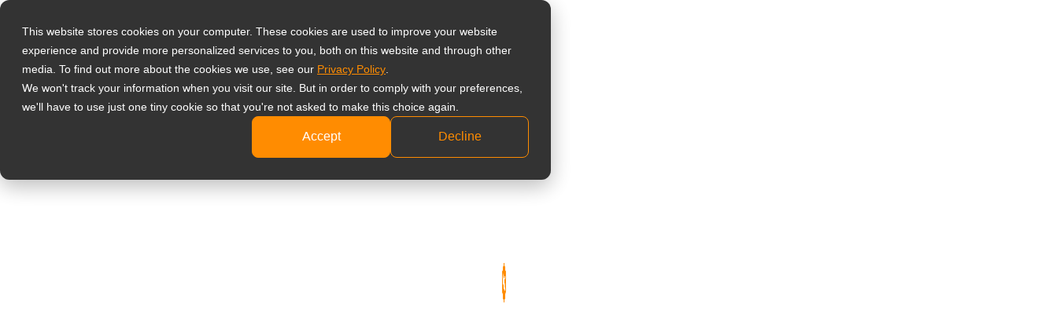

--- FILE ---
content_type: text/html; charset=UTF-8
request_url: https://www.agneovo.com/ca/anti-burn-in-technology
body_size: 22509
content:
<!doctype html><html lang="en-CA" prefix="og: https://ogp.me/ns#"><head><title>
Prevent LCD Burn In Effect | Anti-Burn-in Technology | AG Neovo Canada</title><meta charset="UTF-8"><meta name="viewport" content="width=device-width, initial-scale=1, shrink-to-fit=no"><meta http-equiv="X-UA-Compatible" content="IE=edge,chrome=1"><link rel="preconnect" href="https://use.typekit.net" crossorigin> <script type="module">! function (f, b, e, v, n, t, s) {
		if (f.fbq) return;
		n = f.fbq = function () {
			n.callMethod ?
				n.callMethod.apply(n, arguments) : n.queue.push(arguments)
		};
		if (!f._fbq) f._fbq = n;
		n.push = n;
		n.loaded = !0;
		n.version = '2.0';
		n.queue = [];
		t = b.createElement(e);
		t.async = !0;
		t.src = v;
		s = b.getElementsByTagName(e)[0];
		s.parentNode.insertBefore(t, s)
	}(window, document, 'script',
		'https://connect.facebook.net/en_US/fbevents.js');

	fbq('init', '5070883256303596');
	fbq('track', 'PageView');</script> <noscript><img height="1" width="1" style="display:none"
src="https://www.facebook.com/tr?id=5070883256303596&ev=PageView&noscript=1" /></noscript> <script>window.dataLayer = window.dataLayer || [];

	(function (w, d, s, l, i) {
		w[l] = w[l] || [];
		w[l].push({
			'gtm.start': new Date().getTime(),
			event: 'gtm.js'
		});
		var f = d.getElementsByTagName(s)[0],
			j = d.createElement(s),
			dl = l != 'dataLayer' ? '&l=' + l : '';
		j.async = true;
		j.src =
			'https://www.googletagmanager.com/gtm.js?id=' + i + dl;
		f.parentNode.insertBefore(j, f);
	})(window, document, 'script', 'dataLayer', 'GTM-NXSCVGL');</script> <meta name="description" content="AG Neovo&#039;s Anti-Burn-in technology offers 3 pre-set modes, activating the pixel shift to tackles ghost images caused by LCD burn-in effect."/><meta name="robots" content="follow, index, max-snippet:-1, max-video-preview:-1, max-image-preview:large"/><link rel="canonical" href="https://www.agneovo.com/ca/anti-burn-in-technology" /><meta property="og:locale" content="en_US" /><meta property="og:type" content="article" /><meta property="og:title" content="Prevent LCD Burn In Effect | Anti-Burn-in Technology | AG Neovo Canada" /><meta property="og:description" content="AG Neovo&#039;s Anti-Burn-in technology offers 3 pre-set modes, activating the pixel shift to tackles ghost images caused by LCD burn-in effect." /><meta property="og:url" content="https://www.agneovo.com/ca/anti-burn-in-technology" /><meta property="og:site_name" content="AG Neovo" /><meta property="article:publisher" content="https://www.facebook.com/AGNeovoGlobal" /><meta property="og:updated_time" content="2024-07-30T17:41:02+08:00" /><meta property="og:image" content="https://www.agneovo.com/wp-content/uploads/2021/09/Anti-Burn-in-1.png" /><meta property="og:image:secure_url" content="https://www.agneovo.com/wp-content/uploads/2021/09/Anti-Burn-in-1.png" /><meta property="og:image:width" content="753" /><meta property="og:image:height" content="485" /><meta property="og:image:alt" content="Anti-burn-in 液晶螢幕烙印解決技術示意圖" /><meta property="og:image:type" content="image/png" /><meta property="article:published_time" content="2022-02-23T09:54:36+08:00" /><meta property="article:modified_time" content="2024-07-30T17:41:02+08:00" /><meta property="og:video" content="https://www.youtube.com/embed/OjnItzrs_BI" /><meta property="ya:ovs:upload_date" content="2022-02-23CST09:54:36+08:00" /><meta property="ya:ovs:allow_embed" content="true" /><meta name="twitter:card" content="summary_large_image" /><meta name="twitter:title" content="Prevent LCD Burn In Effect | Anti-Burn-in Technology | AG Neovo Canada" /><meta name="twitter:description" content="AG Neovo&#039;s Anti-Burn-in technology offers 3 pre-set modes, activating the pixel shift to tackles ghost images caused by LCD burn-in effect." /><meta name="twitter:site" content="@AGNeovoDisplays" /><meta name="twitter:creator" content="@AGNeovoDisplays" /><meta name="twitter:image" content="https://www.agneovo.com/wp-content/uploads/2021/09/Anti-Burn-in-1.png" /><meta name="twitter:label1" content="Time to read" /><meta name="twitter:data1" content="5 minutes" /> <script type="application/ld+json" class="rank-math-schema-pro">{"@context":"https://schema.org","@graph":[{"@type":"Place","@id":"https://www.agneovo.com/#place","address":{"@type":"PostalAddress","streetAddress":"Warm Springs Blvd. Suite 114","addressLocality":"Fremont,","addressRegion":"CA","postalCode":"94539","addressCountry":"US"}},{"@type":["Corporation","Organization"],"@id":"https://www.agneovo.com/#organization","name":"AG Neovo","url":"https://www.agneovo.com","sameAs":["https://www.facebook.com/AGNeovoGlobal","https://twitter.com/AGNeovoDisplays","https://www.instagram.com/agneovo.global/","https://www.linkedin.com/company/ag-neovo/","https://www.pinterest.com/AGNeovoGlobal/","https://www.youtube.com/agneovoglobal","https://en.wikipedia.org/wiki/AG_Neovo"],"address":{"@type":"PostalAddress","streetAddress":"Warm Springs Blvd. Suite 114","addressLocality":"Fremont,","addressRegion":"CA","postalCode":"94539","addressCountry":"US"},"logo":{"@type":"ImageObject","@id":"https://www.agneovo.com/#logo","url":"http://www.agneovo.com/wp-content/uploads/2021/01/AG-Neovo-logo.jpg","contentUrl":"http://www.agneovo.com/wp-content/uploads/2021/01/AG-Neovo-logo.jpg","caption":"AG Neovo","inLanguage":"en-CA","width":"200","height":"200"},"location":{"@id":"https://www.agneovo.com/#place"}},{"@type":"WebSite","@id":"https://www.agneovo.com/#website","url":"https://www.agneovo.com","name":"AG Neovo","alternateName":"AG Neovo","publisher":{"@id":"https://www.agneovo.com/#organization"},"inLanguage":"en-CA"},{"@type":"ImageObject","@id":"https://www.agneovo.com/wp-content/uploads/2021/09/Anti-Burn-in-1.png","url":"https://www.agneovo.com/wp-content/uploads/2021/09/Anti-Burn-in-1.png","width":"753","height":"485","caption":"Anti-burn-in \u6db2\u6676\u87a2\u5e55\u70d9\u5370\u89e3\u6c7a\u6280\u8853\u793a\u610f\u5716","inLanguage":"en-CA"},{"@type":"BreadcrumbList","@id":"https://www.agneovo.com/ca/anti-burn-in-technology#breadcrumb","itemListElement":[{"@type":"ListItem","position":"1","item":{"@id":"https://www.agneovo.com","name":"Home"}},{"@type":"ListItem","position":"2","item":{"@id":"https://www.agneovo.com/ca/anti-burn-in-technology","name":"Anti-Burn-In Technology"}}]},{"@type":"WebPage","@id":"https://www.agneovo.com/ca/anti-burn-in-technology#webpage","url":"https://www.agneovo.com/ca/anti-burn-in-technology","name":"Prevent LCD Burn In Effect | Anti-Burn-in Technology | AG Neovo Canada","datePublished":"2022-02-23T09:54:36+08:00","dateModified":"2024-07-30T17:41:02+08:00","isPartOf":{"@id":"https://www.agneovo.com/#website"},"primaryImageOfPage":{"@id":"https://www.agneovo.com/wp-content/uploads/2021/09/Anti-Burn-in-1.png"},"inLanguage":"en-CA","breadcrumb":{"@id":"https://www.agneovo.com/ca/anti-burn-in-technology#breadcrumb"}},{"@type":"Person","@id":"https://www.agneovo.com/ca/anti-burn-in-technology#author","name":"william.chen","image":{"@type":"ImageObject","@id":"https://www.agneovo.com/wp-content/litespeed/avatar/28c505b5bdc22539f829587da9157ea2.jpg?ver=1768268254","url":"https://www.agneovo.com/wp-content/litespeed/avatar/28c505b5bdc22539f829587da9157ea2.jpg?ver=1768268254","caption":"william.chen","inLanguage":"en-CA"},"sameAs":["http://agneovo"],"worksFor":{"@id":"https://www.agneovo.com/#organization"}},{"headline":"Prevent LCD Burn In Effect | Anti-Burn-in Technology | AG Neovo Canada","description":"AG Neovo&#039;s Anti-Burn-in technology offers 3 pre-set modes, activating the pixel shift to tackles ghost images caused by LCD burn-in effect.","datePublished":"2022-02-23T09:54:36+08:00","dateModified":"2024-07-30T17:41:02+08:00","image":{"@id":"https://www.agneovo.com/wp-content/uploads/2021/09/Anti-Burn-in-1.png"},"author":{"@id":"https://www.agneovo.com/ca/anti-burn-in-technology#author","name":"william.chen"},"@type":"Article","name":"Prevent LCD Burn In Effect | Anti-Burn-in Technology | AG Neovo Canada","@id":"https://www.agneovo.com/ca/anti-burn-in-technology#schema-1149962","isPartOf":{"@id":"https://www.agneovo.com/ca/anti-burn-in-technology#webpage"},"publisher":{"@id":"https://www.agneovo.com/#organization"},"inLanguage":"en-CA","mainEntityOfPage":{"@id":"https://www.agneovo.com/ca/anti-burn-in-technology#webpage"}},{"@type":"VideoObject","name":"Prevent LCD Burn In Effect | Anti-Burn-in Technology | AG Neovo Canada","description":"AG Neovo&#039;s Anti-Burn-in technology offers 3 pre-set modes, activating the pixel shift to tackles ghost images caused by LCD burn-in effect.","uploadDate":"2022-02-23T09:54:36+08:00","thumbnailUrl":"https://www.agneovo.com/wp-content/uploads/2021/09/Anti-Burn-in-1.png","embedUrl":"https://www.youtube.com/embed/OjnItzrs_BI","isFamilyFriendly":"True","@id":"https://www.agneovo.com/ca/anti-burn-in-technology#schema-1149963","isPartOf":{"@id":"https://www.agneovo.com/ca/anti-burn-in-technology#webpage"},"publisher":{"@id":"https://www.agneovo.com/#organization"},"inLanguage":"en-CA","mainEntityOfPage":{"@id":"https://www.agneovo.com/ca/anti-burn-in-technology#webpage"}}]}</script> <link rel='dns-prefetch' href='//challenges.cloudflare.com' /><link rel="alternate" title="oEmbed (JSON)" type="application/json+oembed" href="https://www.agneovo.com/wp-json/oembed/1.0/embed?url=https%3A%2F%2Fwww.agneovo.com%2Fca%2Fanti-burn-in-technology&#038;lang=ca" /><link rel="alternate" title="oEmbed (XML)" type="text/xml+oembed" href="https://www.agneovo.com/wp-json/oembed/1.0/embed?url=https%3A%2F%2Fwww.agneovo.com%2Fca%2Fanti-burn-in-technology&#038;format=xml&#038;lang=ca" /><link data-optimized="2" rel="stylesheet" href="https://www.agneovo.com/wp-content/litespeed/css/bcfb7ce371b9107ff17cd61ddae8edd2.css?ver=15630" /><style id='wp-block-image-inline-css' type='text/css'>.wp-block-image>a,.wp-block-image>figure>a{display:inline-block}.wp-block-image img{box-sizing:border-box;height:auto;max-width:100%;vertical-align:bottom}@media not (prefers-reduced-motion){.wp-block-image img.hide{visibility:hidden}.wp-block-image img.show{animation:show-content-image .4s}}.wp-block-image[style*=border-radius] img,.wp-block-image[style*=border-radius]>a{border-radius:inherit}.wp-block-image.has-custom-border img{box-sizing:border-box}.wp-block-image.aligncenter{text-align:center}.wp-block-image.alignfull>a,.wp-block-image.alignwide>a{width:100%}.wp-block-image.alignfull img,.wp-block-image.alignwide img{height:auto;width:100%}.wp-block-image .aligncenter,.wp-block-image .alignleft,.wp-block-image .alignright,.wp-block-image.aligncenter,.wp-block-image.alignleft,.wp-block-image.alignright{display:table}.wp-block-image .aligncenter>figcaption,.wp-block-image .alignleft>figcaption,.wp-block-image .alignright>figcaption,.wp-block-image.aligncenter>figcaption,.wp-block-image.alignleft>figcaption,.wp-block-image.alignright>figcaption{caption-side:bottom;display:table-caption}.wp-block-image .alignleft{float:left;margin:.5em 1em .5em 0}.wp-block-image .alignright{float:right;margin:.5em 0 .5em 1em}.wp-block-image .aligncenter{margin-left:auto;margin-right:auto}.wp-block-image :where(figcaption){margin-bottom:1em;margin-top:.5em}.wp-block-image.is-style-circle-mask img{border-radius:9999px}@supports ((-webkit-mask-image:none) or (mask-image:none)) or (-webkit-mask-image:none){.wp-block-image.is-style-circle-mask img{border-radius:0;-webkit-mask-image:url('data:image/svg+xml;utf8,<svg viewBox="0 0 100 100" xmlns="http://www.w3.org/2000/svg"><circle cx="50" cy="50" r="50"/></svg>');mask-image:url('data:image/svg+xml;utf8,<svg viewBox="0 0 100 100" xmlns="http://www.w3.org/2000/svg"><circle cx="50" cy="50" r="50"/></svg>');mask-mode:alpha;-webkit-mask-position:center;mask-position:center;-webkit-mask-repeat:no-repeat;mask-repeat:no-repeat;-webkit-mask-size:contain;mask-size:contain}}:root :where(.wp-block-image.is-style-rounded img,.wp-block-image .is-style-rounded img){border-radius:9999px}.wp-block-image figure{margin:0}.wp-lightbox-container{display:flex;flex-direction:column;position:relative}.wp-lightbox-container img{cursor:zoom-in}.wp-lightbox-container img:hover+button{opacity:1}.wp-lightbox-container button{align-items:center;backdrop-filter:blur(16px) saturate(180%);background-color:#5a5a5a40;border:none;border-radius:4px;cursor:zoom-in;display:flex;height:20px;justify-content:center;opacity:0;padding:0;position:absolute;right:16px;text-align:center;top:16px;width:20px;z-index:100}@media not (prefers-reduced-motion){.wp-lightbox-container button{transition:opacity .2s ease}}.wp-lightbox-container button:focus-visible{outline:3px auto #5a5a5a40;outline:3px auto -webkit-focus-ring-color;outline-offset:3px}.wp-lightbox-container button:hover{cursor:pointer;opacity:1}.wp-lightbox-container button:focus{opacity:1}.wp-lightbox-container button:focus,.wp-lightbox-container button:hover,.wp-lightbox-container button:not(:hover):not(:active):not(.has-background){background-color:#5a5a5a40;border:none}.wp-lightbox-overlay{box-sizing:border-box;cursor:zoom-out;height:100vh;left:0;overflow:hidden;position:fixed;top:0;visibility:hidden;width:100%;z-index:100000}.wp-lightbox-overlay .close-button{align-items:center;cursor:pointer;display:flex;justify-content:center;min-height:40px;min-width:40px;padding:0;position:absolute;right:calc(env(safe-area-inset-right) + 16px);top:calc(env(safe-area-inset-top) + 16px);z-index:5000000}.wp-lightbox-overlay .close-button:focus,.wp-lightbox-overlay .close-button:hover,.wp-lightbox-overlay .close-button:not(:hover):not(:active):not(.has-background){background:none;border:none}.wp-lightbox-overlay .lightbox-image-container{height:var(--wp--lightbox-container-height);left:50%;overflow:hidden;position:absolute;top:50%;transform:translate(-50%,-50%);transform-origin:top left;width:var(--wp--lightbox-container-width);z-index:9999999999}.wp-lightbox-overlay .wp-block-image{align-items:center;box-sizing:border-box;display:flex;height:100%;justify-content:center;margin:0;position:relative;transform-origin:0 0;width:100%;z-index:3000000}.wp-lightbox-overlay .wp-block-image img{height:var(--wp--lightbox-image-height);min-height:var(--wp--lightbox-image-height);min-width:var(--wp--lightbox-image-width);width:var(--wp--lightbox-image-width)}.wp-lightbox-overlay .wp-block-image figcaption{display:none}.wp-lightbox-overlay button{background:none;border:none}.wp-lightbox-overlay .scrim{background-color:#fff;height:100%;opacity:.9;position:absolute;width:100%;z-index:2000000}.wp-lightbox-overlay.active{visibility:visible}@media not (prefers-reduced-motion){.wp-lightbox-overlay.active{animation:turn-on-visibility .25s both}.wp-lightbox-overlay.active img{animation:turn-on-visibility .35s both}.wp-lightbox-overlay.show-closing-animation:not(.active){animation:turn-off-visibility .35s both}.wp-lightbox-overlay.show-closing-animation:not(.active) img{animation:turn-off-visibility .25s both}.wp-lightbox-overlay.zoom.active{animation:none;opacity:1;visibility:visible}.wp-lightbox-overlay.zoom.active .lightbox-image-container{animation:lightbox-zoom-in .4s}.wp-lightbox-overlay.zoom.active .lightbox-image-container img{animation:none}.wp-lightbox-overlay.zoom.active .scrim{animation:turn-on-visibility .4s forwards}.wp-lightbox-overlay.zoom.show-closing-animation:not(.active){animation:none}.wp-lightbox-overlay.zoom.show-closing-animation:not(.active) .lightbox-image-container{animation:lightbox-zoom-out .4s}.wp-lightbox-overlay.zoom.show-closing-animation:not(.active) .lightbox-image-container img{animation:none}.wp-lightbox-overlay.zoom.show-closing-animation:not(.active) .scrim{animation:turn-off-visibility .4s forwards}}@keyframes show-content-image{0%{visibility:hidden}99%{visibility:hidden}to{visibility:visible}}@keyframes turn-on-visibility{0%{opacity:0}to{opacity:1}}@keyframes turn-off-visibility{0%{opacity:1;visibility:visible}99%{opacity:0;visibility:visible}to{opacity:0;visibility:hidden}}@keyframes lightbox-zoom-in{0%{transform:translate(calc((-100vw + var(--wp--lightbox-scrollbar-width))/2 + var(--wp--lightbox-initial-left-position)),calc(-50vh + var(--wp--lightbox-initial-top-position))) scale(var(--wp--lightbox-scale))}to{transform:translate(-50%,-50%) scale(1)}}@keyframes lightbox-zoom-out{0%{transform:translate(-50%,-50%) scale(1);visibility:visible}99%{visibility:visible}to{transform:translate(calc((-100vw + var(--wp--lightbox-scrollbar-width))/2 + var(--wp--lightbox-initial-left-position)),calc(-50vh + var(--wp--lightbox-initial-top-position))) scale(var(--wp--lightbox-scale));visibility:hidden}}
/*# sourceURL=https://www.agneovo.com/wp-includes/blocks/image/style.min.css */</style><script type="text/javascript" src="https://www.agneovo.com/wp-includes/js/jquery/jquery.min.js?ver=3.7.1" id="jquery-core-js"></script> <link rel="https://api.w.org/" href="https://www.agneovo.com/wp-json/" /><link rel="alternate" title="JSON" type="application/json" href="https://www.agneovo.com/wp-json/wp/v2/pages/21761" /><link rel="EditURI" type="application/rsd+xml" title="RSD" href="https://www.agneovo.com/xmlrpc.php?rsd" /><meta name="generator" content="WordPress 6.9" /><link rel='shortlink' href='https://www.agneovo.com/?p=21761' />
<noscript><style>.woocommerce-product-gallery{ opacity: 1 !important; }</style></noscript><link rel="icon" href="https://www.agneovo.com/wp-content/uploads/2020/12/cropped-favicon-32x32.png" sizes="32x32" /><link rel="icon" href="https://www.agneovo.com/wp-content/uploads/2020/12/cropped-favicon-192x192.png" sizes="192x192" /><link rel="apple-touch-icon" href="https://www.agneovo.com/wp-content/uploads/2020/12/cropped-favicon-180x180.png" /><meta name="msapplication-TileImage" content="https://www.agneovo.com/wp-content/uploads/2020/12/cropped-favicon-270x270.png" /></head><body>
<noscript><iframe src="https://www.googletagmanager.com/ns.html?id=GTM-NXSCVGL" height="0" width="0"
style="display:none;visibility:hidden"></iframe></noscript><div id="loading"><div class="d-flex align-items-center justify-content-center"><div class="load_img"><img src="/wp-content/uploads/2022/01/orange_shield_1.png" alt=""></div></div></div><div class="fixedMenu"><div class="topMenu" style="background-color: white"><div class="max_w_1280 mx-auto px-4"><div class="d-flex align-items-center justify-content-between py-2 py-lg-0"><div class="d-flex w-100 align-items-center justify-content-between ">
<i class="bi bi-list mobileBurg h3 mt-2 mr-2 main d-block d-lg-none"></i>
<a class="logo flex-shrink-0" href="https://www.agneovo.com/ca">
<img src="https://www.agneovo.com/wp-content/themes/AGNeovo_www/images/AG_Neovo_logo_Orange.svg" alt="">
</a></div><div
class="iconBar_mobile w-100 d-flex d-lg-none align-items-center justify-content-end "><div class="icon_menu position-relative d-inline-block"><div class="iconBtn search_btn">
<i class="bi bi-search" alt="Search Products" style="font-size: 18px;"></i></div><div class="search_container"><div class="p-4"><form id="woo-search" role="search" method="get" class="woocommerce-product-search d-flex w-100"
action="https://www.agneovo.com/ca/">
<label class="screen-reader-text w-100 d-none"
for="woocommerce-product-search-field-0">
Search for:	</label><div class="d-flex w-100"><div class="position-absolute h5 mt-2 px-3 mr-2 border-right"><i class="bi bi-search" alt="Search Products"></i></div>
<input type="search"
id="woocommerce-product-search-field-0"
class="wc-search-input bg-white search-field btn btnBorder text-left text-dark w-100 rounded-circle"
style="padding-left:60px; border-radius:5px !important"
placeholder="ex.DR-22G"
value="" name="s" />
<button class="btnDark border-0 px-4 d-none" type="submit"
value="Search">
Search		</button></div>
<input type="hidden" name="post_type" value="product" /></form></div></div></div><div class="icon_menu position-relative d-inline-block"><div class="iconBtn lang_btn d-block">
<span class="" style="width: 20px;">
<img src="[data-uri]" alt="Canada" width="16" height="11" style="width: 16px; height: 11px;" />		</span></div><div class="lang_container"><div class="p-4">
Select your region<hr><ul><li class="lang-item lang-item-18 lang-item-global no-translation lang-item-first"><a lang="en" hreflang="en" href="https://www.agneovo.com/global/"><span style="margin-left:0.3em;">Global</span></a></li><li class="lang-item lang-item-4487 lang-item-en_us no-translation"><a lang="en-US" hreflang="en-US" href="https://www.agneovo.com/en_us/"><img src="[data-uri]" alt="" width="16" height="11" style="width: 16px; height: 11px;" /><span style="margin-left:0.3em;">United States</span></a></li><li class="lang-item lang-item-3871 lang-item-tw no-translation"><a lang="zh-TW" hreflang="zh-TW" href="https://www.agneovo.com/tw/"><img src="[data-uri]" alt="" width="16" height="11" style="width: 16px; height: 11px;" /><span style="margin-left:0.3em;">台灣 (繁中)</span></a></li><li class="lang-item lang-item-12766 lang-item-uk no-translation"><a lang="en-GB" hreflang="en-GB" href="https://www.agneovo.com/uk/"><img src="[data-uri]" alt="" width="16" height="11" style="width: 16px; height: 11px;" /><span style="margin-left:0.3em;">UK</span></a></li><li class="lang-item lang-item-15257 lang-item-ca current-lang"><a lang="en-CA" hreflang="en-CA" href="https://www.agneovo.com/ca/anti-burn-in-technology" aria-current="true"><img src="[data-uri]" alt="" width="16" height="11" style="width: 16px; height: 11px;" /><span style="margin-left:0.3em;">Canada</span></a></li><li class="lang-item lang-item-19413 lang-item-de no-translation"><a lang="de-DE" hreflang="de-DE" href="https://www.agneovo.com/de/"><img src="[data-uri]" alt="" width="16" height="11" style="width: 16px; height: 11px;" /><span style="margin-left:0.3em;">Germany</span></a></li><li class="lang-item lang-item-19417 lang-item-nl no-translation"><a lang="nl-NL" hreflang="nl-NL" href="https://www.agneovo.com/nl/"><img src="[data-uri]" alt="" width="16" height="11" style="width: 16px; height: 11px;" /><span style="margin-left:0.3em;">Netherlands</span></a></li><li class="lang-item lang-item-26503 lang-item-it no-translation"><a lang="it-IT" hreflang="it-IT" href="https://www.agneovo.com/it/"><img src="[data-uri]" alt="" width="16" height="11" style="width: 16px; height: 11px;" /><span style="margin-left:0.3em;">Italy</span></a></li><li class="lang-item lang-item-26509 lang-item-fr no-translation"><a lang="fr-FR" hreflang="fr-FR" href="https://www.agneovo.com/fr/"><img src="[data-uri]" alt="" width="16" height="11" style="width: 16px; height: 11px;" /><span style="margin-left:0.3em;">France</span></a></li><li class="lang-item lang-item-33672 lang-item-pl no-translation"><a lang="pl-PL" hreflang="pl-PL" href="https://www.agneovo.com/pl/"><img src="[data-uri]" alt="" width="16" height="11" style="width: 16px; height: 11px;" /><span style="margin-left:0.3em;">Poland</span></a></li><li class="lang-item lang-item-33678 lang-item-es no-translation"><a lang="es-ES" hreflang="es-ES" href="https://www.agneovo.com/es/"><img src="[data-uri]" alt="" width="16" height="11" style="width: 16px; height: 11px;" /><span style="margin-left:0.3em;">Spain</span></a></li><li class="lang-item lang-item-40854 lang-item-dk no-translation"><a lang="da-DK" hreflang="da-DK" href="https://www.agneovo.com/dk/"><img src="[data-uri]" alt="" width="16" height="11" style="width: 16px; height: 11px;" /><span style="margin-left:0.3em;">Denmark</span></a></li><li class="lang-item lang-item-40876 lang-item-ua no-translation"><a lang="ru-UA" hreflang="ru-UA" href="https://www.agneovo.com/ua/"><img src="[data-uri]" alt="" width="16" height="11" style="width: 16px; height: 11px;" /><span style="margin-left:0.3em;">Ukraine</span></a></li><li class="lang-item lang-item-48510 lang-item-ru no-translation"><a lang="ru-RU" hreflang="ru-RU" href="https://www.agneovo.com/ru/"><img src="[data-uri]" alt="" width="16" height="11" style="width: 16px; height: 11px;" /><span style="margin-left:0.3em;">Russia</span></a></li><li class="lang-item lang-item-63203 lang-item-nl_be no-translation"><a lang="nl-BE" hreflang="nl-BE" href="https://www.agneovo.com/nl_be/"><img src="[data-uri]" alt="" width="16" height="11" style="width: 16px; height: 11px;" /><span style="margin-left:0.3em;">Belgium | NL</span></a></li><li class="lang-item lang-item-63220 lang-item-tr no-translation"><a lang="tr-TR" hreflang="tr-TR" href="https://www.agneovo.com/tr/"><img src="[data-uri]" alt="" width="16" height="11" style="width: 16px; height: 11px;" /><span style="margin-left:0.3em;">Turkey</span></a></li><li class="lang-item lang-item-63226 lang-item-hu no-translation"><a lang="hu-HU" hreflang="hu-HU" href="https://www.agneovo.com/hu/"><img src="[data-uri]" alt="" width="16" height="11" style="width: 16px; height: 11px;" /><span style="margin-left:0.3em;">Hungary</span></a></li></ul></div></div></div></div><div class="col-lg-10 p-0 d-lg-flex mobileMenu justify-content-between align-items-center"
style="background-color: white"><div class="d-flex d-lg-none mobile_menu_header"><div class="d-flex align-items-center"><div class="mobile_remove_btn">
<i class="bi bi-x bs_before_icon"></i></div><div>
<img class="mobile_logo" src="https://www.agneovo.com/wp-content/themes/AGNeovo_www/images/AG_Neovo_logo_Orange.svg" alt="">
<span class="mobile_menu_title d-none">Products</span></div></div><div class="mobile_back_btn d-none">
<i class="bi bi-arrow-left"></i></div></div><div class="new_menu "><div class="menu-topmenu-ca-container"><ul id="menu-topmenu-ca" class="menu"><li class="menu-item menu-item-type-custom menu-item-object-custom current-menu-ancestor menu-item-has-children"><a href="#sub_menu_all_products">Products</a><div class="sub-menu-container-1"><div class="sub-menu-container-inner-1"><ul class="sub-menu-1"><li class="menu-item menu-item-type-post_type menu-item-object-page current-menu-ancestor current-menu-parent current_page_parent current_page_ancestor menu-item-has-children"><a href="https://www.agneovo.com/ca/products">All Products</a><div class="sub-menu-container-2"><div class="sub-menu-container-inner-2"><ul class="sub-menu-2"><li class="menu-item menu-item-type-post_type menu-item-object-page current-menu-item page_item page-item-21761 current_page_item"><a href="https://www.agneovo.com/ca/anti-burn-in-technology">Anti-Burn-in Technology</a></li><li class="menu-item menu-item-type-post_type menu-item-object-page"><a href="https://www.agneovo.com/ca/neov-optical-glass-screen">NeoV Optical Glass Screen</a></li><li class="menu-item menu-item-type-custom menu-item-object-custom"><a href="https://www.agneovo.com/ca/product-category/interactive-displays">Meetboard</a></li></ul></div></div></li><li class="menu-item menu-item-type-taxonomy menu-item-object-product_cat menu-item-has-children"><a href="https://www.agneovo.com/ca/product-category/monitors">Monitors</a><div class="sub-menu-container-2"><div class="sub-menu-container-inner-2"><ul class="sub-menu-2"><li class="menu-item menu-item-type-post_type menu-item-object-page"><a href="https://www.agneovo.com/ca/security-monitors">Security Monitors</a></li><li class="menu-item menu-item-type-post_type menu-item-object-page menu-item-has-children"><a href="https://www.agneovo.com/ca/medical-monitors">Medical Monitors</a><div class="sub-menu-container-3"><div class="sub-menu-container-inner-3"><ul class="sub-menu-3"><li class="menu-item menu-item-type-post_type menu-item-object-page"><a href="https://www.agneovo.com/ca/medical-monitors/dental-monitors">Dental Monitors</a></li><li class="menu-item menu-item-type-post_type menu-item-object-page"><a href="https://www.agneovo.com/ca/medical-monitors/clinical-review-monitors">Clinical Review Monitors</a></li></ul></div></div></li></ul></div></div></li><li class="menu-item menu-item-type-post_type menu-item-object-page menu-item-has-children"><a href="https://www.agneovo.com/ca/digital-signage">Digital Signage</a><div class="sub-menu-container-2"><div class="sub-menu-container-inner-2"><ul class="sub-menu-2"><li class="menu-item menu-item-type-post_type menu-item-object-page"><a href="https://www.agneovo.com/ca/digital-signage/all-in-one-digital-signage">All-in-One Digital Signage Displays</a></li><li class="menu-item menu-item-type-post_type menu-item-object-page"><a href="https://www.agneovo.com/ca/digital-signage/professional-commercial-displays">Professional Grade Commercial Displays</a></li><li class="menu-item menu-item-type-post_type menu-item-object-page"><a href="https://www.agneovo.com/ca/digital-signage/standard-commercial-displays">Standard Commercial Displays</a></li><li class="menu-item menu-item-type-post_type menu-item-object-page menu-item-has-children"><a href="https://www.agneovo.com/ca/partner">Signage CMS Partner</a><div class="sub-menu-container-3"><div class="sub-menu-container-inner-3"><ul class="sub-menu-3"><li class="menu-item menu-item-type-post_type menu-item-object-page"><a href="https://www.agneovo.com/ca/partner/nowsignage">NowSignage</a></li></ul></div></div></li></ul></div></div></li><li class="menu-item menu-item-type-post_type menu-item-object-page"><a href="https://www.agneovo.com/ca/lcd-video-wall-displays">Video Walls</a></li><li class="menu-item menu-item-type-post_type menu-item-object-page menu-item-has-children"><a href="https://www.agneovo.com/ca/interactive-displays">Smart Boards</a><div class="sub-menu-container-2"><div class="sub-menu-container-inner-2"><ul class="sub-menu-2"><li class="menu-item menu-item-type-post_type menu-item-object-page"><a href="https://www.agneovo.com/ca/interactive-displays/meetboard-4-prime">Meetboard 4 Prime</a></li><li class="menu-item menu-item-type-post_type menu-item-object-page"><a href="https://www.agneovo.com/ca/interactive-displays/meetboard-4">Meetboard 4</a></li></ul></div></div></li><li class="menu-item menu-item-type-post_type menu-item-object-page menu-item-has-children"><a href="https://www.agneovo.com/ca/software">Software</a><div class="sub-menu-container-2"><div class="sub-menu-container-inner-2"><ul class="sub-menu-2"><li class="menu-item menu-item-type-post_type menu-item-object-page"><a href="https://www.agneovo.com/ca/software/neovo-manager">Neovo Manager</a></li><li class="menu-item menu-item-type-post_type menu-item-object-page"><a href="https://www.agneovo.com/ca/software/neovo-controller">Neovo Controller</a></li></ul></div></div></li><li class="menu-item menu-item-type-post_type menu-item-object-page"><a href="https://www.agneovo.com/ca/touchscreens">Touchscreens</a></li></ul><div class="sub-menu-patent"></div></div></div></li><li class="menu-item menu-item-type-custom menu-item-object-custom menu-item-has-children"><a href="#">Solutions</a><div class="sub-menu-container-1"><div class="sub-menu-container-inner-1"><ul class="sub-menu-1"><li class="menu-item menu-item-type-custom menu-item-object-custom menu-item-has-children"><a href="https://solutions.agneovo.com/neovo-signage-cloud-based-digital-signage-solution">Cloud Signage</a><div class="sub-menu-container-2"><div class="sub-menu-container-inner-2"><ul class="sub-menu-2"><li class="menu-item menu-item-type-custom menu-item-object-custom"><a href="https://solutions.agneovo.com/meetboard-interactive-displays">Collaborative Meetings</a></li><li class="menu-item menu-item-type-custom menu-item-object-custom"><a href="https://solutions.agneovo.com/command-control">Display Management</a></li></ul></div></div></li></ul><div class="sub-menu-patent"></div></div></div></li><li class="menu-item menu-item-type-custom menu-item-object-custom menu-item-has-children"><a href="#">Resources</a><div class="sub-menu-container-1"><div class="sub-menu-container-inner-1"><ul class="sub-menu-1"><li class="menu-item menu-item-type-taxonomy menu-item-object-category menu-item-has-children"><a href="https://www.agneovo.com/ca/case-study">Case Study</a><div class="sub-menu-container-2"><div class="sub-menu-container-inner-2"><ul class="sub-menu-2"><li class="menu-item menu-item-type-taxonomy menu-item-object-category"><a href="https://www.agneovo.com/ca/insight">Insight</a></li><li class="menu-item menu-item-type-taxonomy menu-item-object-category"><a href="https://www.agneovo.com/ca/news">News</a></li><li class="menu-item menu-item-type-post_type menu-item-object-page"><a href="https://www.agneovo.com/ca/brochures">Brochures</a></li></ul></div></div></li></ul><div class="sub-menu-patent"></div></div></div></li><li class="menu-item menu-item-type-post_type menu-item-object-page menu-item-has-children"><a href="https://www.agneovo.com/ca/support">Support</a><div class="sub-menu-container-1"><div class="sub-menu-container-inner-1"><ul class="sub-menu-1"><li class="menu-item menu-item-type-post_type menu-item-object-page menu-item-has-children"><a href="https://www.agneovo.com/ca/support/download-center">Download Center</a><div class="sub-menu-container-2"><div class="sub-menu-container-inner-2"><ul class="sub-menu-2"><li class="menu-item menu-item-type-post_type menu-item-object-page"><a href="https://www.agneovo.com/ca/support/recycling">Recycling</a></li><li class="menu-item menu-item-type-post_type menu-item-object-page"><a href="https://www.agneovo.com/ca/support/warranty-policies">Warranty Policies</a></li><li class="menu-item menu-item-type-post_type menu-item-object-page"><a href="https://www.agneovo.com/ca/support/online-rma">Online RMA</a></li><li class="menu-item menu-item-type-post_type menu-item-object-page"><a href="https://www.agneovo.com/ca/support/discontinued-products">Discontinued Products</a></li><li class="menu-item menu-item-type-post_type menu-item-object-page"><a href="https://www.agneovo.com/ca/support/learning">Learning</a></li></ul></div></div></li></ul><div class="sub-menu-patent"></div></div></div></li><li class="menu-item menu-item-type-post_type menu-item-object-page"><a href="https://www.agneovo.com/ca/contact">Contact</a></li></ul></div><ul class="right-menu"></ul></div><div
class="iconBar_desktop iconBar h-lg-100 d-none d-lg-flex align-items-center "><div class="icon_menu position-relative d-inline-block"><div class="iconBtn search_btn">
<i class="bi bi-search" alt="Search Products" style="font-size: 18px;"></i></div><div class="search_container"><div class="p-4"><form id="woo-search" role="search" method="get" class="woocommerce-product-search d-flex w-100"
action="https://www.agneovo.com/ca/">
<label class="screen-reader-text w-100 d-none"
for="woocommerce-product-search-field-1">
Search for:	</label><div class="d-flex w-100"><div class="position-absolute h5 mt-2 px-3 mr-2 border-right"><i class="bi bi-search" alt="Search Products"></i></div>
<input type="search"
id="woocommerce-product-search-field-1"
class="wc-search-input bg-white search-field btn btnBorder text-left text-dark w-100 rounded-circle"
style="padding-left:60px; border-radius:5px !important"
placeholder="ex.DR-22G"
value="" name="s" />
<button class="btnDark border-0 px-4 d-none" type="submit"
value="Search">
Search		</button></div>
<input type="hidden" name="post_type" value="product" /></form></div></div></div><div class="icon_menu position-relative d-inline-block"><div class="iconBtn lang_btn d-block">
<span class="" style="width: 20px;">
<img src="[data-uri]" alt="Canada" width="16" height="11" style="width: 16px; height: 11px;" />		</span></div><div class="lang_container"><div class="p-4">
Select your region<hr><ul><li class="lang-item lang-item-18 lang-item-global no-translation lang-item-first"><a lang="en" hreflang="en" href="https://www.agneovo.com/global/"><span style="margin-left:0.3em;">Global</span></a></li><li class="lang-item lang-item-4487 lang-item-en_us no-translation"><a lang="en-US" hreflang="en-US" href="https://www.agneovo.com/en_us/"><img src="[data-uri]" alt="" width="16" height="11" style="width: 16px; height: 11px;" /><span style="margin-left:0.3em;">United States</span></a></li><li class="lang-item lang-item-3871 lang-item-tw no-translation"><a lang="zh-TW" hreflang="zh-TW" href="https://www.agneovo.com/tw/"><img src="[data-uri]" alt="" width="16" height="11" style="width: 16px; height: 11px;" /><span style="margin-left:0.3em;">台灣 (繁中)</span></a></li><li class="lang-item lang-item-12766 lang-item-uk no-translation"><a lang="en-GB" hreflang="en-GB" href="https://www.agneovo.com/uk/"><img src="[data-uri]" alt="" width="16" height="11" style="width: 16px; height: 11px;" /><span style="margin-left:0.3em;">UK</span></a></li><li class="lang-item lang-item-15257 lang-item-ca current-lang"><a lang="en-CA" hreflang="en-CA" href="https://www.agneovo.com/ca/anti-burn-in-technology" aria-current="true"><img src="[data-uri]" alt="" width="16" height="11" style="width: 16px; height: 11px;" /><span style="margin-left:0.3em;">Canada</span></a></li><li class="lang-item lang-item-19413 lang-item-de no-translation"><a lang="de-DE" hreflang="de-DE" href="https://www.agneovo.com/de/"><img src="[data-uri]" alt="" width="16" height="11" style="width: 16px; height: 11px;" /><span style="margin-left:0.3em;">Germany</span></a></li><li class="lang-item lang-item-19417 lang-item-nl no-translation"><a lang="nl-NL" hreflang="nl-NL" href="https://www.agneovo.com/nl/"><img src="[data-uri]" alt="" width="16" height="11" style="width: 16px; height: 11px;" /><span style="margin-left:0.3em;">Netherlands</span></a></li><li class="lang-item lang-item-26503 lang-item-it no-translation"><a lang="it-IT" hreflang="it-IT" href="https://www.agneovo.com/it/"><img src="[data-uri]" alt="" width="16" height="11" style="width: 16px; height: 11px;" /><span style="margin-left:0.3em;">Italy</span></a></li><li class="lang-item lang-item-26509 lang-item-fr no-translation"><a lang="fr-FR" hreflang="fr-FR" href="https://www.agneovo.com/fr/"><img src="[data-uri]" alt="" width="16" height="11" style="width: 16px; height: 11px;" /><span style="margin-left:0.3em;">France</span></a></li><li class="lang-item lang-item-33672 lang-item-pl no-translation"><a lang="pl-PL" hreflang="pl-PL" href="https://www.agneovo.com/pl/"><img src="[data-uri]" alt="" width="16" height="11" style="width: 16px; height: 11px;" /><span style="margin-left:0.3em;">Poland</span></a></li><li class="lang-item lang-item-33678 lang-item-es no-translation"><a lang="es-ES" hreflang="es-ES" href="https://www.agneovo.com/es/"><img src="[data-uri]" alt="" width="16" height="11" style="width: 16px; height: 11px;" /><span style="margin-left:0.3em;">Spain</span></a></li><li class="lang-item lang-item-40854 lang-item-dk no-translation"><a lang="da-DK" hreflang="da-DK" href="https://www.agneovo.com/dk/"><img src="[data-uri]" alt="" width="16" height="11" style="width: 16px; height: 11px;" /><span style="margin-left:0.3em;">Denmark</span></a></li><li class="lang-item lang-item-40876 lang-item-ua no-translation"><a lang="ru-UA" hreflang="ru-UA" href="https://www.agneovo.com/ua/"><img src="[data-uri]" alt="" width="16" height="11" style="width: 16px; height: 11px;" /><span style="margin-left:0.3em;">Ukraine</span></a></li><li class="lang-item lang-item-48510 lang-item-ru no-translation"><a lang="ru-RU" hreflang="ru-RU" href="https://www.agneovo.com/ru/"><img src="[data-uri]" alt="" width="16" height="11" style="width: 16px; height: 11px;" /><span style="margin-left:0.3em;">Russia</span></a></li><li class="lang-item lang-item-63203 lang-item-nl_be no-translation"><a lang="nl-BE" hreflang="nl-BE" href="https://www.agneovo.com/nl_be/"><img src="[data-uri]" alt="" width="16" height="11" style="width: 16px; height: 11px;" /><span style="margin-left:0.3em;">Belgium | NL</span></a></li><li class="lang-item lang-item-63220 lang-item-tr no-translation"><a lang="tr-TR" hreflang="tr-TR" href="https://www.agneovo.com/tr/"><img src="[data-uri]" alt="" width="16" height="11" style="width: 16px; height: 11px;" /><span style="margin-left:0.3em;">Turkey</span></a></li><li class="lang-item lang-item-63226 lang-item-hu no-translation"><a lang="hu-HU" hreflang="hu-HU" href="https://www.agneovo.com/hu/"><img src="[data-uri]" alt="" width="16" height="11" style="width: 16px; height: 11px;" /><span style="margin-left:0.3em;">Hungary</span></a></li></ul></div></div></div></div></div></div></div></div></div><div class="container py-2 breadcrumbs_h"><div class="woo_breadcrumbs"><nav aria-label="breadcrumbs" class="rank-math-breadcrumb"><p><a href="https://www.agneovo.com">Home</a><span class="separator"> &raquo; </span><span class="last">Anti-Burn-In Technology</span></p></nav></div></div><main class="innovationsGary"><div class="container my-6"><h1 class="mb-5 px-3">Anti-Burn-in Technology</h1><div class="wp-block-group"><div class="wp-block-group__inner-container is-layout-flow wp-block-group-is-layout-flow"><div class="wp-block-columns are-vertically-aligned-center is-layout-flex wp-container-core-columns-is-layout-9d6595d7 wp-block-columns-is-layout-flex"><div class="wp-block-column is-vertically-aligned-center is-layout-flow wp-block-column-is-layout-flow" style="flex-basis:40%"><p class="mb-5">Expressly designed and tested for security and surveillance environments, AG Neovo&#8217;s patented Anti-Burn-in™ technology tackles the LCD monitor burn-in effect, otherwise known as a ghost image on the screen. Burn-in images result in the polarisation of the liquid crystal material contained within the TFT LCD panel. The Anti-Burn-in technology prolongs the lifetime of all AG Neovo monitors and displays featuring this technology to secure users’ investment.</p><div class="wp-block-buttons is-layout-flex wp-block-buttons-is-layout-flex"><div class="wp-block-button"><a class="wp-block-button__link wp-element-button" href="https://www.agneovo.com/ca/products?swoof=1&amp;pa_filter-innovation=1">Find Products</a></div></div></div><div class="wp-block-column is-vertically-aligned-center is-layout-flow wp-block-column-is-layout-flow" style="flex-basis:60%"><figure class="wp-block-image size-full"><img data-lazyloaded="1" src="[data-uri]" fetchpriority="high" decoding="async" width="753" height="485" data-src="https://www.agneovo.com/wp-content/uploads/2021/09/Anti-Burn-in-1.png" alt="Anti Burn in 1" class="wp-image-6638" title="Anti-Burn-in Technology 1" data-srcset="https://www.agneovo.com/wp-content/uploads/2021/09/Anti-Burn-in-1.png 753w, https://www.agneovo.com/wp-content/uploads/2021/09/Anti-Burn-in-1-600x386.png 600w, https://www.agneovo.com/wp-content/uploads/2021/09/Anti-Burn-in-1-300x193.png 300w" data-sizes="(max-width: 753px) 100vw, 753px" /></figure><p></p></div></div></div></div><div class="wp-block-group my-6"><div class="wp-block-group__inner-container is-layout-flow wp-block-group-is-layout-flow"><h2 class="wp-block-heading has-text-align-center mb-4 wp-embed-aspect-16-9 wp-has-aspect-ratio" id="h-what-is-lcd-burn-in">What is LCD Burn in?</h2><p class="has-text-align-center wp-embed-aspect-16-9 wp-has-aspect-ratio">LCD Burn-In, known as image sticking, image retention, image persistence, or ghost images, is the phenomenon where fixed images displayed on the monitor screen for extended periods cause the polarisation of the liquid crystal material contained within the LCD panel, making the image to be “burnt” on screen.</p><figure class="wp-block-embed aligncenter is-type-video is-provider-youtube wp-block-embed-youtube wp-embed-aspect-16-9 wp-has-aspect-ratio"><div class="wp-block-embed__wrapper">
<iframe title="Prevent LCD Burn In Effect | Anti-Burn-In Technology - AG Neovo" width="800" height="450" src="https://www.youtube.com/embed/OjnItzrs_BI?feature=oembed" frameborder="0" allow="accelerometer; autoplay; clipboard-write; encrypted-media; gyroscope; picture-in-picture; web-share" allowfullscreen></iframe></div></figure></div></div><div style="height:50px" aria-hidden="true" class="wp-block-spacer"></div><div class="wp-block-group"><div class="wp-block-group__inner-container is-layout-flow wp-block-group-is-layout-flow"><h2 class="wp-block-heading has-text-align-center mb-4" id="h-is-lcd-burn-in-permanent">Is LCD burn-in permanent?</h2><p>Burn-in on an LCD screen occurs because pixels permanently cannot return to their relaxed state after a static image is displayed on the screen over a long period of time. When a screen keeps displaying a single image, the crystals at those pixels will get a permanent memory, and thus the image on the screen will be imprinted onto them permanently. Once it causes screen burn-in, there is no recovery in most cases. Because of this, choosing a display or monitor allowing for pixel shift, like AG Neovo’s monitors with Anti-Burn-in, can help prevent LCD computer monitor burn-in.</p></div></div><div style="height:100px" aria-hidden="true" class="wp-block-spacer"></div><div class="wp-block-group"><div class="wp-block-group__inner-container is-layout-flow wp-block-group-is-layout-flow"><h2 class="wp-block-heading has-text-align-center mb-4" id="h-image-retention-vs-screen-burn-in">Image Retention vs. Screen Burn-In</h2><p>&#8220;Image retention&#8221; and “Burn-in” are sometimes used interchangeably, but they are not precisely the same thing. Image retention, in most cases, is temporary and fixable. It appears when an image is temporarily &#8220;stuck&#8221; on the screen even if the content changes, but reversible by taking particular measures. Burn-in on the LCD screen is a form of image retention but is permanent and virtually impossible to fix. The prolonged use of static images would cause screen burn-in.</p></div></div><div style="height:100px" aria-hidden="true" class="wp-block-spacer"></div><div class="wp-block-group"><div class="wp-block-group__inner-container is-layout-flow wp-block-group-is-layout-flow"><h2 class="wp-block-heading has-text-align-center mb-4" id="h-patented-anti-burn-in-technology-to-fix-lcd-monitor-burn-in-effect">Patented Anti-Burn-in Technology to Fix LCD Monitor Burn In Effect</h2><p>AG Neovo&#8217;s patented Anti-Burn-in™ technology tackles the LCD monitor burn-in effect, otherwise known as a ghost image on the screen. Burn-in images result in the polarization of the liquid crystal material contained within the TFT LCD panel. This technology prolongs the life of all AG Neovo monitors and displays to secure the user’s investment.</p><div class="wp-block-columns is-layout-flex wp-container-core-columns-is-layout-9d6595d7 wp-block-columns-is-layout-flex"><div class="wp-block-column is-layout-flow wp-block-column-is-layout-flow"><p></p><p>Anti-Burn-in technology is to activate the pixels to move by the designed time interval and protect panels from being seen the vaguely visible “residual image” under the static charge conditions so as to help prolong the lifetime of TFT LCD panels.</p><p>The patent on the Anti-Burn-in technology shows that AG Neovo places importance on its display quality to prevent image burn-in. To best fit the requirement of the security environment, Anti-Burn-in Technology is invented with high-level flexibility and effectiveness. There are three types of mode:</p></div><div class="wp-block-column is-layout-flow wp-block-column-is-layout-flow"><figure class="wp-block-gallery has-nested-images columns-default is-cropped wp-block-gallery-1 is-layout-flex wp-block-gallery-is-layout-flex"><figure class="wp-block-image size-large"><a href="https://www.agneovo.com/wp-content/uploads/2021/08/Anti-Burn-in_burger.jpg"><img data-lazyloaded="1" src="[data-uri]" decoding="async" width="800" height="415" data-id="831" data-src="https://www.agneovo.com/wp-content/uploads/2021/08/Anti-Burn-in_burger.jpg" alt="Anti Burn in burger" class="wp-image-831" title="Anti-Burn-in Technology 2" data-srcset="https://www.agneovo.com/wp-content/uploads/2021/08/Anti-Burn-in_burger.jpg 800w, https://www.agneovo.com/wp-content/uploads/2021/08/Anti-Burn-in_burger-600x311.jpg 600w, https://www.agneovo.com/wp-content/uploads/2021/08/Anti-Burn-in_burger-300x156.jpg 300w, https://www.agneovo.com/wp-content/uploads/2021/08/Anti-Burn-in_burger-768x398.jpg 768w" data-sizes="(max-width: 800px) 100vw, 800px" /></a></figure></figure></div></div><p></p><p></p><div class="wp-block-columns is-layout-flex wp-container-core-columns-is-layout-9d6595d7 wp-block-columns-is-layout-flex"><div class="wp-block-column bg-light p-3 mb-3 mb-sm-0 is-layout-flow wp-block-column-is-layout-flow"><figure class="wp-block-image size-full"><img data-lazyloaded="1" src="[data-uri]" decoding="async" width="750" height="500" data-src="https://www.agneovo.com/wp-content/uploads/2021/08/Anti-Burn-in_Type-A.gif" alt="Anti Burn in Type A" class="wp-image-834" title="Anti-Burn-in Technology 3"></figure><h3 class="wp-block-heading has-text-align-center mb-4" id="h-frame-movement">Frame Movement</h3><p>Execute faster than the Line and Dot Intervals. Frame Movement is to move the entire video frame horizontally and vertically (right/left/up/down) for a preset time interval.</p></div><div class="wp-block-column bg-light p-3 mb-3 mb-sm-0 is-layout-flow wp-block-column-is-layout-flow"><figure class="wp-block-image size-full"><img data-lazyloaded="1" src="[data-uri]" decoding="async" width="750" height="500" data-src="https://www.agneovo.com/wp-content/uploads/2021/08/Anti-Burn-in_Type-B.gif" alt="Anti Burn in Type B" class="wp-image-835" title="Anti-Burn-in Technology 4"></figure><h3 class="wp-block-heading has-text-align-center mb-4" id="h-line-movement">Line Movement</h3><p>Slower but more precise than the Frame Movement. Line Movement is to scan the screen starting from top to bottom and left to right with horizontal and vertical moving lines for a preset time interval.</p></div><div class="wp-block-column bg-light p-3 mb-3 mb-sm-0 is-layout-flow wp-block-column-is-layout-flow"><figure class="wp-block-image size-full"><img data-lazyloaded="1" src="[data-uri]" decoding="async" width="750" height="500" data-src="https://www.agneovo.com/wp-content/uploads/2021/08/Anti-Burn-in_Type-C.gif" alt="Anti Burn in Type C" class="wp-image-836" title="Anti-Burn-in Technology 5"></figure><h3 class="wp-block-heading has-text-align-center mb-4" id="h-dot-movement">Dot Movement</h3><p>The slowest but the most precise Anti-Burn-in mode. Dot Movement is to scan the screen with a set of “black &amp; white” dots or pixels in left-to-right and top-to-bottom directions.</p></div></div></div></div><div style="height:100px" aria-hidden="true" class="wp-block-spacer"></div><div class="wp-block-group"><div class="wp-block-group__inner-container is-layout-flow wp-block-group-is-layout-flow"><h2 class="wp-block-heading has-text-align-center" id="h-why-choose-ag-neovo-s-anti-burn-in-monitors">Why Choose AG Neovo’s Anti-Burn-in Monitors?</h2><div class="wp-block-columns is-layout-flex wp-container-core-columns-is-layout-9d6595d7 wp-block-columns-is-layout-flex"><div class="wp-block-column is-layout-flow wp-block-column-is-layout-flow" style="flex-basis:100%"><p></p></div></div><div class="wp-block-columns is-layout-flex wp-container-core-columns-is-layout-9d6595d7 wp-block-columns-is-layout-flex"><div class="wp-block-column card p-3 mb-3 mb-sm-0 is-layout-flow wp-block-column-is-layout-flow"><h3 class="wp-block-heading has-text-align-center mb-4" id="h-"><img data-lazyloaded="1" src="[data-uri]" decoding="async" width="150" height="150" class="wp-image-17380" style="width: 150px;" data-src="https://www.agneovo.com/wp-content/uploads/2022/01/ANTI-BURN-IN-icon-01.png" alt="ANTI BURN IN icon 01" title="Anti-Burn-in Technology 6" data-srcset="https://www.agneovo.com/wp-content/uploads/2022/01/ANTI-BURN-IN-icon-01.png 201w, https://www.agneovo.com/wp-content/uploads/2022/01/ANTI-BURN-IN-icon-01-100x100.png 100w, https://www.agneovo.com/wp-content/uploads/2022/01/ANTI-BURN-IN-icon-01-150x150.png 150w" data-sizes="(max-width: 150px) 100vw, 150px" /></h3><h3 class="wp-block-heading has-text-align-left mb-4" id="h-built-in-function-available-for-use-with-no-extra-effort">Built-in function available for use with no extra effort</h3><p>Unlike conventional displays, AG Neovo’s security and surveillance displays are built-in with Anti-Burn-in function to reduce the possibility of LCD burn-in for continuous security monitoring applications. It is not needed to create any screen saver, playback youtube video, or install additional tools to prevent burn-in effect.</p></div><div class="wp-block-column card p-3 mb-3 mb-sm-0 is-layout-flow wp-block-column-is-layout-flow"><h3 class="wp-block-heading has-text-align-center mb-4" id="h-"><img data-lazyloaded="1" src="[data-uri]" decoding="async" width="150" height="150" class="wp-image-17381" style="width: 150px;" data-src="https://www.agneovo.com/wp-content/uploads/2022/01/ANTI-BURN-IN-icon-02.png" alt="ANTI BURN IN icon 02" title="Anti-Burn-in Technology 7" data-srcset="https://www.agneovo.com/wp-content/uploads/2022/01/ANTI-BURN-IN-icon-02.png 201w, https://www.agneovo.com/wp-content/uploads/2022/01/ANTI-BURN-IN-icon-02-100x100.png 100w, https://www.agneovo.com/wp-content/uploads/2022/01/ANTI-BURN-IN-icon-02-150x150.png 150w" data-sizes="(max-width: 150px) 100vw, 150px" /></h3><h3 class="wp-block-heading has-text-align-left mb-4" id="h-virtually-unnoticeable-when-applied">Virtually unnoticeable when applied</h3><p>Compared to the traditional LCD screen burn-in reduction tools which may cause evident interruption to the displayed images, AG Neovo’s patented Anti-Burn-in function is almost unnoticeable when applied. The specially designed three modes of Anti-Burn-in selection provide users with flexibility in choosing the optimal approach that best fits with their non-stop security monitoring.</p></div><div class="wp-block-column card p-3 mb-3 mb-sm-0 is-layout-flow wp-block-column-is-layout-flow"><h3 class="wp-block-heading has-text-align-center mb-4" id="h-"><img data-lazyloaded="1" src="[data-uri]" decoding="async" width="150" height="150" class="wp-image-17382" style="width: 150px;" data-src="https://www.agneovo.com/wp-content/uploads/2022/01/ANTI-BURN-IN-icon-03.png" alt="ANTI BURN IN icon 03" title="Anti-Burn-in Technology 8" data-srcset="https://www.agneovo.com/wp-content/uploads/2022/01/ANTI-BURN-IN-icon-03.png 201w, https://www.agneovo.com/wp-content/uploads/2022/01/ANTI-BURN-IN-icon-03-100x100.png 100w, https://www.agneovo.com/wp-content/uploads/2022/01/ANTI-BURN-IN-icon-03-150x150.png 150w" data-sizes="(max-width: 150px) 100vw, 150px" /></h3><h3 class="wp-block-heading has-text-align-left mb-4" id="h-efficient-for-24-7-video-monitoring">Efficient for 24/7 video monitoring</h3><p>Video surveillance is commonly used for monitoring of selected images to determine if an improper activity is occurring, such as theft, vandalism, and abnormal situations in daily operation, and any intervention is not allowed during the process. To ensure there are not any interruptions to the video monitoring, turning on a screen saver, reducing contrast/brightness or playing white static image for a particular while is not an option. Instead, selecting a security monitor with built-in Anti-Burn-in function is an efficient solution.</p></div></div></div></div><div style="height:100px" aria-hidden="true" class="wp-block-spacer"></div><div class="wp-block-group"><div class="wp-block-group__inner-container is-layout-flow wp-block-group-is-layout-flow"><h2 class="wp-block-heading has-text-align-center mb-4" id="h-more-tips-fix-burn-in-on-the-lcd-monitor-screen">More Tips: Fix Burn-in on the LCD Monitor Screen</h2><p>Burn-in on the screen is technically hard to fix. Instead, here are some tips on how to remove image persistence on LCD screens and prevent permanent effects:</p><ul class="wp-block-list"><li>Enable the “Pixel Shifting” function on your monitor or display. Most of AG Neovo monitors have a built-in Anti-Burn-in, which allows varying pixel usage by activating the pixel to move at regular intervals. If not enabled automatically, you can manually turn it on and try to alleviate any image retention problems.</li><li>Reduce screen contrast and brightness. Lower contrast allows even lighting levels across the LCD screen and thus has less strain on a specific area of the screen. Then, try to watch some different contents, and the effect of Image retention might go away on its own.</li><li>Turn on white static image for approximately as long as the persistent image was displayed; this is to use a completely white screen to overwrite the burn-in image. Or, create a screen saver that alternates between black and white images. The continuous changing of white/black across your screen can help alleviate the ghost image from the screen. The solid colour background might reset the image burn but is more likely to deal with image retention than image burn-in.</li><li>Try playing a colourful video in full-screen mode for a few minutes to half an hour or restart your monitor several times may help.</li><li>Choose monitors with Anti-Burn-In technology</li></ul><div class="wp-block-image"><figure class="aligncenter size-large"><img data-lazyloaded="1" src="[data-uri]" decoding="async" width="1024" height="744" data-src="https://www.agneovo.com/wp-content/uploads/2021/08/Anti-Burn-in_4-Tips-1024x744.jpg" alt="4 Tips to Avoid Screen Burn In" class="wp-image-830" title="Anti-Burn-in Technology 9" data-srcset="https://www.agneovo.com/wp-content/uploads/2021/08/Anti-Burn-in_4-Tips-1024x744.jpg 1024w, https://www.agneovo.com/wp-content/uploads/2021/08/Anti-Burn-in_4-Tips-600x436.jpg 600w, https://www.agneovo.com/wp-content/uploads/2021/08/Anti-Burn-in_4-Tips-300x218.jpg 300w, https://www.agneovo.com/wp-content/uploads/2021/08/Anti-Burn-in_4-Tips-768x558.jpg 768w, https://www.agneovo.com/wp-content/uploads/2021/08/Anti-Burn-in_4-Tips.jpg 1400w" data-sizes="(max-width: 1024px) 100vw, 1024px" /></figure></div></div></div></div></main><div class="series_block py-5 px-3"><div class="text-white text-center"><h2 class=" ">Products</h2><p>Find All Anti-Burn-in Monitors & Displays</p>
<a href="https://www.agneovo.com/ca/products?swoof=1&pa_search-options=12"
class="btn btnWhite mt-4 d-inline-block px-4">Find All</a></div></div><footer class="px-0 py-5 border-top"><div class="max_w_1280 mx-auto px-4 px-xl-0 z-0"><div class="d-lg-flex"><div class="d-lg-flex col-xl-8 col-md-6"><div class="footerNavContainer w-100">
<strong class="footerNavTitle mb-3 d-block">
About AG Neovo					</strong><div class="footerNav pl-0 text-gary"><div class="menu-footer_1_ca-container"><ul id="menu-footer_1_ca" class="menu"><li id="menu-item-21811" class="menu-item menu-item-type-post_type menu-item-object-page menu-item-21811"><a href="https://www.agneovo.com/ca/the-brand">The Brand</a></li><li id="menu-item-21808" class="menu-item menu-item-type-post_type menu-item-object-page menu-item-21808"><a href="https://www.agneovo.com/ca/ag-neovo-worldwide">AG Neovo Worldwide</a></li><li id="menu-item-21810" class="menu-item menu-item-type-post_type menu-item-object-page menu-item-21810"><a href="https://www.agneovo.com/ca/milestone">Milestone</a></li><li id="menu-item-21809" class="menu-item menu-item-type-post_type menu-item-object-page menu-item-21809"><a href="https://www.agneovo.com/ca/environmental-responsibility">Environmental Responsibility</a></li><li id="menu-item-74952" class="menu-item menu-item-type-post_type menu-item-object-page menu-item-privacy-policy menu-item-74952"><a rel="privacy-policy" href="https://www.agneovo.com/ca/privacy-policy">Privacy Policy</a></li></ul></div></div></div><div class="footerNavContainer w-100">
<strong class="footerNavTitle mb-3 d-block">
Our Offers					</strong><div class="footerNav pl-0 text-gary"><div class="menu-footer_2_ca-container"><ul id="menu-footer_2_ca" class="menu"><li id="menu-item-21813" class="menu-item menu-item-type-taxonomy menu-item-object-product_cat menu-item-21813"><a href="https://www.agneovo.com/ca/product-category/digital-signage">Digital Signage</a></li><li id="menu-item-21814" class="menu-item menu-item-type-taxonomy menu-item-object-product_cat menu-item-21814"><a href="https://www.agneovo.com/ca/product-category/touchscreens">Touchscreens</a></li><li id="menu-item-75614" class="menu-item menu-item-type-post_type menu-item-object-page menu-item-75614"><a href="https://www.agneovo.com/ca/software">Software</a></li></ul></div></div></div></div><div class="mt-4 mt-xl-0 col-xl-4 col-md-6"><div>
<strong class="footerNavTitle mb-3 d-block  ">
Follow US				</strong><ul class="footerNav d-flex"><li class="soicalIcon mr-3"><a href="https://www.facebook.com/AGNeovoGlobal" target="_blank" class="d-flex align-items-center"><span class="f-icon-facebook-square"></span></a></li><li class="soicalIcon mr-3"><a href="https://www.instagram.com/agneovo.global/" target="_blank" class="d-flex align-items-center"><span class="f-icon-instagram"></span></a></li><li class="soicalIcon mr-3"><a href="https://twitter.com/AGNeovoDisplays" target="_blank" class="d-flex align-items-center"><svg style="margin-top:2px" xmlns="http://www.w3.org/2000/svg" width="20" height="20" fill="currentColor" class="bi bi-twitter-x" viewBox="0 0 16 16">
<path d="M12.6.75h2.454l-5.36 6.142L16 15.25h-4.937l-3.867-5.07-4.425 5.07H.316l5.733-6.57L0 .75h5.063l3.495 4.633L12.601.75Zm-.86 13.028h1.36L4.323 2.145H2.865z"/>
</svg></a></li><li class="soicalIcon mr-3"><a href="https://www.linkedin.com/company/ag-neovo" target="_blank" class="d-flex align-items-center"><span class="f-icon-linkedin-square"></span></a></li><li class="soicalIcon mr-3"><a href="https://www.youtube.com/agneovoglobal" target="_blank" class="d-flex align-items-center"><span class="f-icon-youtube-play"></span></a></li></ul></div></div></div></div></footer><div class="container pt-3 pb-3 copyRight d-flex justify-content-center">
Copyright ©
2026, AG Neovo. All Rights Reserved.</div>
<a href="#" class="shadow goTop goTopfadeout position-fixed z-1">
<span class="f-icon-angle-up"></span>
</a> <script src="[data-uri]" defer></script> <script src="[data-uri]" defer></script> <script data-no-optimize="1">window.lazyLoadOptions=Object.assign({},{threshold:300},window.lazyLoadOptions||{});!function(t,e){"object"==typeof exports&&"undefined"!=typeof module?module.exports=e():"function"==typeof define&&define.amd?define(e):(t="undefined"!=typeof globalThis?globalThis:t||self).LazyLoad=e()}(this,function(){"use strict";function e(){return(e=Object.assign||function(t){for(var e=1;e<arguments.length;e++){var n,a=arguments[e];for(n in a)Object.prototype.hasOwnProperty.call(a,n)&&(t[n]=a[n])}return t}).apply(this,arguments)}function o(t){return e({},at,t)}function l(t,e){return t.getAttribute(gt+e)}function c(t){return l(t,vt)}function s(t,e){return function(t,e,n){e=gt+e;null!==n?t.setAttribute(e,n):t.removeAttribute(e)}(t,vt,e)}function i(t){return s(t,null),0}function r(t){return null===c(t)}function u(t){return c(t)===_t}function d(t,e,n,a){t&&(void 0===a?void 0===n?t(e):t(e,n):t(e,n,a))}function f(t,e){et?t.classList.add(e):t.className+=(t.className?" ":"")+e}function _(t,e){et?t.classList.remove(e):t.className=t.className.replace(new RegExp("(^|\\s+)"+e+"(\\s+|$)")," ").replace(/^\s+/,"").replace(/\s+$/,"")}function g(t){return t.llTempImage}function v(t,e){!e||(e=e._observer)&&e.unobserve(t)}function b(t,e){t&&(t.loadingCount+=e)}function p(t,e){t&&(t.toLoadCount=e)}function n(t){for(var e,n=[],a=0;e=t.children[a];a+=1)"SOURCE"===e.tagName&&n.push(e);return n}function h(t,e){(t=t.parentNode)&&"PICTURE"===t.tagName&&n(t).forEach(e)}function a(t,e){n(t).forEach(e)}function m(t){return!!t[lt]}function E(t){return t[lt]}function I(t){return delete t[lt]}function y(e,t){var n;m(e)||(n={},t.forEach(function(t){n[t]=e.getAttribute(t)}),e[lt]=n)}function L(a,t){var o;m(a)&&(o=E(a),t.forEach(function(t){var e,n;e=a,(t=o[n=t])?e.setAttribute(n,t):e.removeAttribute(n)}))}function k(t,e,n){f(t,e.class_loading),s(t,st),n&&(b(n,1),d(e.callback_loading,t,n))}function A(t,e,n){n&&t.setAttribute(e,n)}function O(t,e){A(t,rt,l(t,e.data_sizes)),A(t,it,l(t,e.data_srcset)),A(t,ot,l(t,e.data_src))}function w(t,e,n){var a=l(t,e.data_bg_multi),o=l(t,e.data_bg_multi_hidpi);(a=nt&&o?o:a)&&(t.style.backgroundImage=a,n=n,f(t=t,(e=e).class_applied),s(t,dt),n&&(e.unobserve_completed&&v(t,e),d(e.callback_applied,t,n)))}function x(t,e){!e||0<e.loadingCount||0<e.toLoadCount||d(t.callback_finish,e)}function M(t,e,n){t.addEventListener(e,n),t.llEvLisnrs[e]=n}function N(t){return!!t.llEvLisnrs}function z(t){if(N(t)){var e,n,a=t.llEvLisnrs;for(e in a){var o=a[e];n=e,o=o,t.removeEventListener(n,o)}delete t.llEvLisnrs}}function C(t,e,n){var a;delete t.llTempImage,b(n,-1),(a=n)&&--a.toLoadCount,_(t,e.class_loading),e.unobserve_completed&&v(t,n)}function R(i,r,c){var l=g(i)||i;N(l)||function(t,e,n){N(t)||(t.llEvLisnrs={});var a="VIDEO"===t.tagName?"loadeddata":"load";M(t,a,e),M(t,"error",n)}(l,function(t){var e,n,a,o;n=r,a=c,o=u(e=i),C(e,n,a),f(e,n.class_loaded),s(e,ut),d(n.callback_loaded,e,a),o||x(n,a),z(l)},function(t){var e,n,a,o;n=r,a=c,o=u(e=i),C(e,n,a),f(e,n.class_error),s(e,ft),d(n.callback_error,e,a),o||x(n,a),z(l)})}function T(t,e,n){var a,o,i,r,c;t.llTempImage=document.createElement("IMG"),R(t,e,n),m(c=t)||(c[lt]={backgroundImage:c.style.backgroundImage}),i=n,r=l(a=t,(o=e).data_bg),c=l(a,o.data_bg_hidpi),(r=nt&&c?c:r)&&(a.style.backgroundImage='url("'.concat(r,'")'),g(a).setAttribute(ot,r),k(a,o,i)),w(t,e,n)}function G(t,e,n){var a;R(t,e,n),a=e,e=n,(t=Et[(n=t).tagName])&&(t(n,a),k(n,a,e))}function D(t,e,n){var a;a=t,(-1<It.indexOf(a.tagName)?G:T)(t,e,n)}function S(t,e,n){var a;t.setAttribute("loading","lazy"),R(t,e,n),a=e,(e=Et[(n=t).tagName])&&e(n,a),s(t,_t)}function V(t){t.removeAttribute(ot),t.removeAttribute(it),t.removeAttribute(rt)}function j(t){h(t,function(t){L(t,mt)}),L(t,mt)}function F(t){var e;(e=yt[t.tagName])?e(t):m(e=t)&&(t=E(e),e.style.backgroundImage=t.backgroundImage)}function P(t,e){var n;F(t),n=e,r(e=t)||u(e)||(_(e,n.class_entered),_(e,n.class_exited),_(e,n.class_applied),_(e,n.class_loading),_(e,n.class_loaded),_(e,n.class_error)),i(t),I(t)}function U(t,e,n,a){var o;n.cancel_on_exit&&(c(t)!==st||"IMG"===t.tagName&&(z(t),h(o=t,function(t){V(t)}),V(o),j(t),_(t,n.class_loading),b(a,-1),i(t),d(n.callback_cancel,t,e,a)))}function $(t,e,n,a){var o,i,r=(i=t,0<=bt.indexOf(c(i)));s(t,"entered"),f(t,n.class_entered),_(t,n.class_exited),o=t,i=a,n.unobserve_entered&&v(o,i),d(n.callback_enter,t,e,a),r||D(t,n,a)}function q(t){return t.use_native&&"loading"in HTMLImageElement.prototype}function H(t,o,i){t.forEach(function(t){return(a=t).isIntersecting||0<a.intersectionRatio?$(t.target,t,o,i):(e=t.target,n=t,a=o,t=i,void(r(e)||(f(e,a.class_exited),U(e,n,a,t),d(a.callback_exit,e,n,t))));var e,n,a})}function B(e,n){var t;tt&&!q(e)&&(n._observer=new IntersectionObserver(function(t){H(t,e,n)},{root:(t=e).container===document?null:t.container,rootMargin:t.thresholds||t.threshold+"px"}))}function J(t){return Array.prototype.slice.call(t)}function K(t){return t.container.querySelectorAll(t.elements_selector)}function Q(t){return c(t)===ft}function W(t,e){return e=t||K(e),J(e).filter(r)}function X(e,t){var n;(n=K(e),J(n).filter(Q)).forEach(function(t){_(t,e.class_error),i(t)}),t.update()}function t(t,e){var n,a,t=o(t);this._settings=t,this.loadingCount=0,B(t,this),n=t,a=this,Y&&window.addEventListener("online",function(){X(n,a)}),this.update(e)}var Y="undefined"!=typeof window,Z=Y&&!("onscroll"in window)||"undefined"!=typeof navigator&&/(gle|ing|ro)bot|crawl|spider/i.test(navigator.userAgent),tt=Y&&"IntersectionObserver"in window,et=Y&&"classList"in document.createElement("p"),nt=Y&&1<window.devicePixelRatio,at={elements_selector:".lazy",container:Z||Y?document:null,threshold:300,thresholds:null,data_src:"src",data_srcset:"srcset",data_sizes:"sizes",data_bg:"bg",data_bg_hidpi:"bg-hidpi",data_bg_multi:"bg-multi",data_bg_multi_hidpi:"bg-multi-hidpi",data_poster:"poster",class_applied:"applied",class_loading:"litespeed-loading",class_loaded:"litespeed-loaded",class_error:"error",class_entered:"entered",class_exited:"exited",unobserve_completed:!0,unobserve_entered:!1,cancel_on_exit:!0,callback_enter:null,callback_exit:null,callback_applied:null,callback_loading:null,callback_loaded:null,callback_error:null,callback_finish:null,callback_cancel:null,use_native:!1},ot="src",it="srcset",rt="sizes",ct="poster",lt="llOriginalAttrs",st="loading",ut="loaded",dt="applied",ft="error",_t="native",gt="data-",vt="ll-status",bt=[st,ut,dt,ft],pt=[ot],ht=[ot,ct],mt=[ot,it,rt],Et={IMG:function(t,e){h(t,function(t){y(t,mt),O(t,e)}),y(t,mt),O(t,e)},IFRAME:function(t,e){y(t,pt),A(t,ot,l(t,e.data_src))},VIDEO:function(t,e){a(t,function(t){y(t,pt),A(t,ot,l(t,e.data_src))}),y(t,ht),A(t,ct,l(t,e.data_poster)),A(t,ot,l(t,e.data_src)),t.load()}},It=["IMG","IFRAME","VIDEO"],yt={IMG:j,IFRAME:function(t){L(t,pt)},VIDEO:function(t){a(t,function(t){L(t,pt)}),L(t,ht),t.load()}},Lt=["IMG","IFRAME","VIDEO"];return t.prototype={update:function(t){var e,n,a,o=this._settings,i=W(t,o);{if(p(this,i.length),!Z&&tt)return q(o)?(e=o,n=this,i.forEach(function(t){-1!==Lt.indexOf(t.tagName)&&S(t,e,n)}),void p(n,0)):(t=this._observer,o=i,t.disconnect(),a=t,void o.forEach(function(t){a.observe(t)}));this.loadAll(i)}},destroy:function(){this._observer&&this._observer.disconnect(),K(this._settings).forEach(function(t){I(t)}),delete this._observer,delete this._settings,delete this.loadingCount,delete this.toLoadCount},loadAll:function(t){var e=this,n=this._settings;W(t,n).forEach(function(t){v(t,e),D(t,n,e)})},restoreAll:function(){var e=this._settings;K(e).forEach(function(t){P(t,e)})}},t.load=function(t,e){e=o(e);D(t,e)},t.resetStatus=function(t){i(t)},t}),function(t,e){"use strict";function n(){e.body.classList.add("litespeed_lazyloaded")}function a(){console.log("[LiteSpeed] Start Lazy Load"),o=new LazyLoad(Object.assign({},t.lazyLoadOptions||{},{elements_selector:"[data-lazyloaded]",callback_finish:n})),i=function(){o.update()},t.MutationObserver&&new MutationObserver(i).observe(e.documentElement,{childList:!0,subtree:!0,attributes:!0})}var o,i;t.addEventListener?t.addEventListener("load",a,!1):t.attachEvent("onload",a)}(window,document);</script><script data-optimized="1" src="https://www.agneovo.com/wp-content/litespeed/js/f57c10396a3c6fa5642f9beb4090132a.js?ver=15630" defer></script></body></html> <script type="speculationrules">{"prefetch":[{"source":"document","where":{"and":[{"href_matches":"/*"},{"not":{"href_matches":["/wp-*.php","/wp-admin/*","/wp-content/uploads/*","/wp-content/*","/wp-content/plugins/*","/wp-content/themes/AGNeovo_www/*","/*\\?(.+)"]}},{"not":{"selector_matches":"a[rel~=\"nofollow\"]"}},{"not":{"selector_matches":".no-prefetch, .no-prefetch a"}}]},"eagerness":"conservative"}]}</script> <script data-cfasync="false">window.dFlipLocation = 'https://www.agneovo.com/wp-content/plugins/3d-flipbook-dflip-lite/assets/';
            window.dFlipWPGlobal = {"text":{"toggleSound":"Turn on\/off Sound","toggleThumbnails":"Toggle Thumbnails","toggleOutline":"Toggle Outline\/Bookmark","previousPage":"Previous Page","nextPage":"Next Page","toggleFullscreen":"Toggle Fullscreen","zoomIn":"Zoom In","zoomOut":"Zoom Out","toggleHelp":"Toggle Help","singlePageMode":"Single Page Mode","doublePageMode":"Double Page Mode","downloadPDFFile":"Download PDF File","gotoFirstPage":"Goto First Page","gotoLastPage":"Goto Last Page","share":"Share","mailSubject":"I wanted you to see this FlipBook","mailBody":"Check out this site {{url}}","loading":"DearFlip: Loading "},"viewerType":"flipbook","moreControls":"download,pageMode,startPage,endPage,sound","hideControls":"","scrollWheel":"false","backgroundColor":"#777","backgroundImage":"","height":"auto","paddingLeft":"20","paddingRight":"20","controlsPosition":"bottom","duration":800,"soundEnable":"true","enableDownload":"true","showSearchControl":"false","showPrintControl":"false","enableAnnotation":false,"enableAnalytics":"false","webgl":"true","hard":"none","maxTextureSize":"1600","rangeChunkSize":"524288","zoomRatio":1.5,"stiffness":3,"pageMode":"0","singlePageMode":"0","pageSize":"0","autoPlay":"false","autoPlayDuration":5000,"autoPlayStart":"false","linkTarget":"2","sharePrefix":"flipbook-"};</script> <script type="text/javascript" src="https://challenges.cloudflare.com/turnstile/v0/api.js" id="cloudflare-turnstile-js" data-wp-strategy="async"></script> <script type="text/javascript" id="cloudflare-turnstile-js-after">/*  */
document.addEventListener( 'wpcf7submit', e => turnstile.reset() );
//# sourceURL=cloudflare-turnstile-js-after
/*  */</script> 
<!-- Page optimized by LiteSpeed Cache @2026-01-16 16:30:30 -->

<!-- Page supported by LiteSpeed Cache 7.7 on 2026-01-16 16:30:30 -->
<!-- Dynamic page generated in 0.738 seconds. -->
<!-- Cached page generated by WP-Super-Cache on 2026-01-16 16:30:30 -->

<!-- Compression = gzip -->